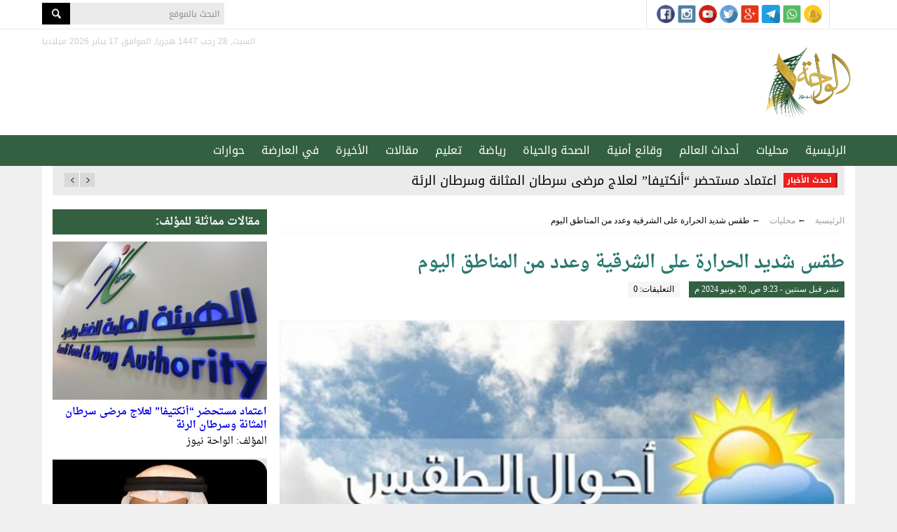

--- FILE ---
content_type: text/html; charset=UTF-8
request_url: https://wahhnews.com/?p=58401
body_size: 11064
content:
<!DOCTYPE html>
<!--[if IE 6]>
<html id="ie6" dir="ltr" lang="ar">
<![endif]-->
<!--[if IE 7]>
<html id="ie7" dir="ltr" lang="ar">
<![endif]-->
<!--[if IE 8]>
<html id="ie8" dir="ltr" lang="ar">
<![endif]-->
<!--[if !(IE 6) | !(IE 7) | !(IE 8)  ]><!-->
<html dir="ltr" lang="ar">
<!--<![endif]-->
<head>
  <meta charset="UTF-8" />
  <meta name="viewport" content="width=device-width, initial-scale=1.0">
  <meta name="google-site-verification" content="CaJFs10y5bLJwrBLDBnsJAVlZQ9Tp8L0X-FMu385Eto">
  <meta http-equiv="cache-control" content="max-age=0" />
  <meta http-equiv="cache-control" content="no-cache" />
  <meta http-equiv="cache-control" content="no-store" />
  <meta http-equiv="expires" content="0" />
  <link rel="shortcut icon" href="https://wahhnews.com/wp-content/themes/wahhnews/images/ico/favicon.ico">

  <title>طقس شديد الحرارة على الشرقية وعدد من المناطق اليوم |  الواحة نيوز صحيفة ترصد نبض الأحساء لحظة بلحظة</title>
  <link rel="profile" href="http://gmpg.org/xfn/11" />
  <link rel="pingback" href="https://wahhnews.com/xmlrpc.php" />
      <script type="text/javascript">
	    /* <![CDATA[ */
	    var ajax_url = "https://wahhnews.com/wp-admin/admin-ajax.php";
	    /* ]]> */
    </script>
    <meta name='robots' content='max-image-preview:large' />
<link rel='dns-prefetch' href='//fonts.googleapis.com' />
<link rel="alternate" type="application/rss+xml" title="الواحة نيوز صحيفة ترصد نبض الأحساء لحظة بلحظة &laquo; الخلاصة" href="https://wahhnews.com/?feed=rss2" />
<link rel="alternate" type="application/rss+xml" title="الواحة نيوز صحيفة ترصد نبض الأحساء لحظة بلحظة &laquo; خلاصة التعليقات" href="https://wahhnews.com/?feed=comments-rss2" />
<link rel="alternate" type="application/rss+xml" title="الواحة نيوز صحيفة ترصد نبض الأحساء لحظة بلحظة &laquo; طقس شديد الحرارة على الشرقية وعدد من المناطق اليوم خلاصة التعليقات" href="https://wahhnews.com/?feed=rss2&#038;p=58401" />
<script type="text/javascript">
window._wpemojiSettings = {"baseUrl":"https:\/\/s.w.org\/images\/core\/emoji\/14.0.0\/72x72\/","ext":".png","svgUrl":"https:\/\/s.w.org\/images\/core\/emoji\/14.0.0\/svg\/","svgExt":".svg","source":{"concatemoji":"https:\/\/wahhnews.com\/wp-includes\/js\/wp-emoji-release.min.js?ver=6.3.1"}};
/*! This file is auto-generated */
!function(i,n){var o,s,e;function c(e){try{var t={supportTests:e,timestamp:(new Date).valueOf()};sessionStorage.setItem(o,JSON.stringify(t))}catch(e){}}function p(e,t,n){e.clearRect(0,0,e.canvas.width,e.canvas.height),e.fillText(t,0,0);var t=new Uint32Array(e.getImageData(0,0,e.canvas.width,e.canvas.height).data),r=(e.clearRect(0,0,e.canvas.width,e.canvas.height),e.fillText(n,0,0),new Uint32Array(e.getImageData(0,0,e.canvas.width,e.canvas.height).data));return t.every(function(e,t){return e===r[t]})}function u(e,t,n){switch(t){case"flag":return n(e,"\ud83c\udff3\ufe0f\u200d\u26a7\ufe0f","\ud83c\udff3\ufe0f\u200b\u26a7\ufe0f")?!1:!n(e,"\ud83c\uddfa\ud83c\uddf3","\ud83c\uddfa\u200b\ud83c\uddf3")&&!n(e,"\ud83c\udff4\udb40\udc67\udb40\udc62\udb40\udc65\udb40\udc6e\udb40\udc67\udb40\udc7f","\ud83c\udff4\u200b\udb40\udc67\u200b\udb40\udc62\u200b\udb40\udc65\u200b\udb40\udc6e\u200b\udb40\udc67\u200b\udb40\udc7f");case"emoji":return!n(e,"\ud83e\udef1\ud83c\udffb\u200d\ud83e\udef2\ud83c\udfff","\ud83e\udef1\ud83c\udffb\u200b\ud83e\udef2\ud83c\udfff")}return!1}function f(e,t,n){var r="undefined"!=typeof WorkerGlobalScope&&self instanceof WorkerGlobalScope?new OffscreenCanvas(300,150):i.createElement("canvas"),a=r.getContext("2d",{willReadFrequently:!0}),o=(a.textBaseline="top",a.font="600 32px Arial",{});return e.forEach(function(e){o[e]=t(a,e,n)}),o}function t(e){var t=i.createElement("script");t.src=e,t.defer=!0,i.head.appendChild(t)}"undefined"!=typeof Promise&&(o="wpEmojiSettingsSupports",s=["flag","emoji"],n.supports={everything:!0,everythingExceptFlag:!0},e=new Promise(function(e){i.addEventListener("DOMContentLoaded",e,{once:!0})}),new Promise(function(t){var n=function(){try{var e=JSON.parse(sessionStorage.getItem(o));if("object"==typeof e&&"number"==typeof e.timestamp&&(new Date).valueOf()<e.timestamp+604800&&"object"==typeof e.supportTests)return e.supportTests}catch(e){}return null}();if(!n){if("undefined"!=typeof Worker&&"undefined"!=typeof OffscreenCanvas&&"undefined"!=typeof URL&&URL.createObjectURL&&"undefined"!=typeof Blob)try{var e="postMessage("+f.toString()+"("+[JSON.stringify(s),u.toString(),p.toString()].join(",")+"));",r=new Blob([e],{type:"text/javascript"}),a=new Worker(URL.createObjectURL(r),{name:"wpTestEmojiSupports"});return void(a.onmessage=function(e){c(n=e.data),a.terminate(),t(n)})}catch(e){}c(n=f(s,u,p))}t(n)}).then(function(e){for(var t in e)n.supports[t]=e[t],n.supports.everything=n.supports.everything&&n.supports[t],"flag"!==t&&(n.supports.everythingExceptFlag=n.supports.everythingExceptFlag&&n.supports[t]);n.supports.everythingExceptFlag=n.supports.everythingExceptFlag&&!n.supports.flag,n.DOMReady=!1,n.readyCallback=function(){n.DOMReady=!0}}).then(function(){return e}).then(function(){var e;n.supports.everything||(n.readyCallback(),(e=n.source||{}).concatemoji?t(e.concatemoji):e.wpemoji&&e.twemoji&&(t(e.twemoji),t(e.wpemoji)))}))}((window,document),window._wpemojiSettings);
</script>
<style type="text/css">
img.wp-smiley,
img.emoji {
	display: inline !important;
	border: none !important;
	box-shadow: none !important;
	height: 1em !important;
	width: 1em !important;
	margin: 0 0.07em !important;
	vertical-align: -0.1em !important;
	background: none !important;
	padding: 0 !important;
}
</style>
	<link rel='stylesheet' id='wp-block-library-rtl-css' href='https://wahhnews.com/wp-includes/css/dist/block-library/style-rtl.min.css?ver=6.3.1' type='text/css' media='all' />
<style id='classic-theme-styles-inline-css' type='text/css'>
/*! This file is auto-generated */
.wp-block-button__link{color:#fff;background-color:#32373c;border-radius:9999px;box-shadow:none;text-decoration:none;padding:calc(.667em + 2px) calc(1.333em + 2px);font-size:1.125em}.wp-block-file__button{background:#32373c;color:#fff;text-decoration:none}
</style>
<style id='global-styles-inline-css' type='text/css'>
body{--wp--preset--color--black: #000000;--wp--preset--color--cyan-bluish-gray: #abb8c3;--wp--preset--color--white: #ffffff;--wp--preset--color--pale-pink: #f78da7;--wp--preset--color--vivid-red: #cf2e2e;--wp--preset--color--luminous-vivid-orange: #ff6900;--wp--preset--color--luminous-vivid-amber: #fcb900;--wp--preset--color--light-green-cyan: #7bdcb5;--wp--preset--color--vivid-green-cyan: #00d084;--wp--preset--color--pale-cyan-blue: #8ed1fc;--wp--preset--color--vivid-cyan-blue: #0693e3;--wp--preset--color--vivid-purple: #9b51e0;--wp--preset--gradient--vivid-cyan-blue-to-vivid-purple: linear-gradient(135deg,rgba(6,147,227,1) 0%,rgb(155,81,224) 100%);--wp--preset--gradient--light-green-cyan-to-vivid-green-cyan: linear-gradient(135deg,rgb(122,220,180) 0%,rgb(0,208,130) 100%);--wp--preset--gradient--luminous-vivid-amber-to-luminous-vivid-orange: linear-gradient(135deg,rgba(252,185,0,1) 0%,rgba(255,105,0,1) 100%);--wp--preset--gradient--luminous-vivid-orange-to-vivid-red: linear-gradient(135deg,rgba(255,105,0,1) 0%,rgb(207,46,46) 100%);--wp--preset--gradient--very-light-gray-to-cyan-bluish-gray: linear-gradient(135deg,rgb(238,238,238) 0%,rgb(169,184,195) 100%);--wp--preset--gradient--cool-to-warm-spectrum: linear-gradient(135deg,rgb(74,234,220) 0%,rgb(151,120,209) 20%,rgb(207,42,186) 40%,rgb(238,44,130) 60%,rgb(251,105,98) 80%,rgb(254,248,76) 100%);--wp--preset--gradient--blush-light-purple: linear-gradient(135deg,rgb(255,206,236) 0%,rgb(152,150,240) 100%);--wp--preset--gradient--blush-bordeaux: linear-gradient(135deg,rgb(254,205,165) 0%,rgb(254,45,45) 50%,rgb(107,0,62) 100%);--wp--preset--gradient--luminous-dusk: linear-gradient(135deg,rgb(255,203,112) 0%,rgb(199,81,192) 50%,rgb(65,88,208) 100%);--wp--preset--gradient--pale-ocean: linear-gradient(135deg,rgb(255,245,203) 0%,rgb(182,227,212) 50%,rgb(51,167,181) 100%);--wp--preset--gradient--electric-grass: linear-gradient(135deg,rgb(202,248,128) 0%,rgb(113,206,126) 100%);--wp--preset--gradient--midnight: linear-gradient(135deg,rgb(2,3,129) 0%,rgb(40,116,252) 100%);--wp--preset--font-size--small: 13px;--wp--preset--font-size--medium: 20px;--wp--preset--font-size--large: 36px;--wp--preset--font-size--x-large: 42px;--wp--preset--spacing--20: 0.44rem;--wp--preset--spacing--30: 0.67rem;--wp--preset--spacing--40: 1rem;--wp--preset--spacing--50: 1.5rem;--wp--preset--spacing--60: 2.25rem;--wp--preset--spacing--70: 3.38rem;--wp--preset--spacing--80: 5.06rem;--wp--preset--shadow--natural: 6px 6px 9px rgba(0, 0, 0, 0.2);--wp--preset--shadow--deep: 12px 12px 50px rgba(0, 0, 0, 0.4);--wp--preset--shadow--sharp: 6px 6px 0px rgba(0, 0, 0, 0.2);--wp--preset--shadow--outlined: 6px 6px 0px -3px rgba(255, 255, 255, 1), 6px 6px rgba(0, 0, 0, 1);--wp--preset--shadow--crisp: 6px 6px 0px rgba(0, 0, 0, 1);}:where(.is-layout-flex){gap: 0.5em;}:where(.is-layout-grid){gap: 0.5em;}body .is-layout-flow > .alignleft{float: left;margin-inline-start: 0;margin-inline-end: 2em;}body .is-layout-flow > .alignright{float: right;margin-inline-start: 2em;margin-inline-end: 0;}body .is-layout-flow > .aligncenter{margin-left: auto !important;margin-right: auto !important;}body .is-layout-constrained > .alignleft{float: left;margin-inline-start: 0;margin-inline-end: 2em;}body .is-layout-constrained > .alignright{float: right;margin-inline-start: 2em;margin-inline-end: 0;}body .is-layout-constrained > .aligncenter{margin-left: auto !important;margin-right: auto !important;}body .is-layout-constrained > :where(:not(.alignleft):not(.alignright):not(.alignfull)){max-width: var(--wp--style--global--content-size);margin-left: auto !important;margin-right: auto !important;}body .is-layout-constrained > .alignwide{max-width: var(--wp--style--global--wide-size);}body .is-layout-flex{display: flex;}body .is-layout-flex{flex-wrap: wrap;align-items: center;}body .is-layout-flex > *{margin: 0;}body .is-layout-grid{display: grid;}body .is-layout-grid > *{margin: 0;}:where(.wp-block-columns.is-layout-flex){gap: 2em;}:where(.wp-block-columns.is-layout-grid){gap: 2em;}:where(.wp-block-post-template.is-layout-flex){gap: 1.25em;}:where(.wp-block-post-template.is-layout-grid){gap: 1.25em;}.has-black-color{color: var(--wp--preset--color--black) !important;}.has-cyan-bluish-gray-color{color: var(--wp--preset--color--cyan-bluish-gray) !important;}.has-white-color{color: var(--wp--preset--color--white) !important;}.has-pale-pink-color{color: var(--wp--preset--color--pale-pink) !important;}.has-vivid-red-color{color: var(--wp--preset--color--vivid-red) !important;}.has-luminous-vivid-orange-color{color: var(--wp--preset--color--luminous-vivid-orange) !important;}.has-luminous-vivid-amber-color{color: var(--wp--preset--color--luminous-vivid-amber) !important;}.has-light-green-cyan-color{color: var(--wp--preset--color--light-green-cyan) !important;}.has-vivid-green-cyan-color{color: var(--wp--preset--color--vivid-green-cyan) !important;}.has-pale-cyan-blue-color{color: var(--wp--preset--color--pale-cyan-blue) !important;}.has-vivid-cyan-blue-color{color: var(--wp--preset--color--vivid-cyan-blue) !important;}.has-vivid-purple-color{color: var(--wp--preset--color--vivid-purple) !important;}.has-black-background-color{background-color: var(--wp--preset--color--black) !important;}.has-cyan-bluish-gray-background-color{background-color: var(--wp--preset--color--cyan-bluish-gray) !important;}.has-white-background-color{background-color: var(--wp--preset--color--white) !important;}.has-pale-pink-background-color{background-color: var(--wp--preset--color--pale-pink) !important;}.has-vivid-red-background-color{background-color: var(--wp--preset--color--vivid-red) !important;}.has-luminous-vivid-orange-background-color{background-color: var(--wp--preset--color--luminous-vivid-orange) !important;}.has-luminous-vivid-amber-background-color{background-color: var(--wp--preset--color--luminous-vivid-amber) !important;}.has-light-green-cyan-background-color{background-color: var(--wp--preset--color--light-green-cyan) !important;}.has-vivid-green-cyan-background-color{background-color: var(--wp--preset--color--vivid-green-cyan) !important;}.has-pale-cyan-blue-background-color{background-color: var(--wp--preset--color--pale-cyan-blue) !important;}.has-vivid-cyan-blue-background-color{background-color: var(--wp--preset--color--vivid-cyan-blue) !important;}.has-vivid-purple-background-color{background-color: var(--wp--preset--color--vivid-purple) !important;}.has-black-border-color{border-color: var(--wp--preset--color--black) !important;}.has-cyan-bluish-gray-border-color{border-color: var(--wp--preset--color--cyan-bluish-gray) !important;}.has-white-border-color{border-color: var(--wp--preset--color--white) !important;}.has-pale-pink-border-color{border-color: var(--wp--preset--color--pale-pink) !important;}.has-vivid-red-border-color{border-color: var(--wp--preset--color--vivid-red) !important;}.has-luminous-vivid-orange-border-color{border-color: var(--wp--preset--color--luminous-vivid-orange) !important;}.has-luminous-vivid-amber-border-color{border-color: var(--wp--preset--color--luminous-vivid-amber) !important;}.has-light-green-cyan-border-color{border-color: var(--wp--preset--color--light-green-cyan) !important;}.has-vivid-green-cyan-border-color{border-color: var(--wp--preset--color--vivid-green-cyan) !important;}.has-pale-cyan-blue-border-color{border-color: var(--wp--preset--color--pale-cyan-blue) !important;}.has-vivid-cyan-blue-border-color{border-color: var(--wp--preset--color--vivid-cyan-blue) !important;}.has-vivid-purple-border-color{border-color: var(--wp--preset--color--vivid-purple) !important;}.has-vivid-cyan-blue-to-vivid-purple-gradient-background{background: var(--wp--preset--gradient--vivid-cyan-blue-to-vivid-purple) !important;}.has-light-green-cyan-to-vivid-green-cyan-gradient-background{background: var(--wp--preset--gradient--light-green-cyan-to-vivid-green-cyan) !important;}.has-luminous-vivid-amber-to-luminous-vivid-orange-gradient-background{background: var(--wp--preset--gradient--luminous-vivid-amber-to-luminous-vivid-orange) !important;}.has-luminous-vivid-orange-to-vivid-red-gradient-background{background: var(--wp--preset--gradient--luminous-vivid-orange-to-vivid-red) !important;}.has-very-light-gray-to-cyan-bluish-gray-gradient-background{background: var(--wp--preset--gradient--very-light-gray-to-cyan-bluish-gray) !important;}.has-cool-to-warm-spectrum-gradient-background{background: var(--wp--preset--gradient--cool-to-warm-spectrum) !important;}.has-blush-light-purple-gradient-background{background: var(--wp--preset--gradient--blush-light-purple) !important;}.has-blush-bordeaux-gradient-background{background: var(--wp--preset--gradient--blush-bordeaux) !important;}.has-luminous-dusk-gradient-background{background: var(--wp--preset--gradient--luminous-dusk) !important;}.has-pale-ocean-gradient-background{background: var(--wp--preset--gradient--pale-ocean) !important;}.has-electric-grass-gradient-background{background: var(--wp--preset--gradient--electric-grass) !important;}.has-midnight-gradient-background{background: var(--wp--preset--gradient--midnight) !important;}.has-small-font-size{font-size: var(--wp--preset--font-size--small) !important;}.has-medium-font-size{font-size: var(--wp--preset--font-size--medium) !important;}.has-large-font-size{font-size: var(--wp--preset--font-size--large) !important;}.has-x-large-font-size{font-size: var(--wp--preset--font-size--x-large) !important;}
.wp-block-navigation a:where(:not(.wp-element-button)){color: inherit;}
:where(.wp-block-post-template.is-layout-flex){gap: 1.25em;}:where(.wp-block-post-template.is-layout-grid){gap: 1.25em;}
:where(.wp-block-columns.is-layout-flex){gap: 2em;}:where(.wp-block-columns.is-layout-grid){gap: 2em;}
.wp-block-pullquote{font-size: 1.5em;line-height: 1.6;}
</style>
<link rel='stylesheet' id='contact-form-7-css' href='https://wahhnews.com/wp-content/plugins/contact-form-7/includes/css/styles.css?ver=5.8.1' type='text/css' media='all' />
<link rel='stylesheet' id='contact-form-7-rtl-css' href='https://wahhnews.com/wp-content/plugins/contact-form-7/includes/css/styles-rtl.css?ver=5.8.1' type='text/css' media='all' />
<link rel='stylesheet' id='main-stylesheet-css' href='https://wahhnews.com/wp-content/themes/wahhnews/style.css?ver=6.3.1' type='text/css' media='all' />
<link rel='stylesheet' id='droidarabic-naskh-css' href='https://fonts.googleapis.com/earlyaccess/droidarabicnaskh.css?ver=6.3.1' type='text/css' media='all' />
<link rel='stylesheet' id='droidarabic-kufi-css' href='https://fonts.googleapis.com/earlyaccess/droidarabickufi.css?ver=6.3.1' type='text/css' media='all' />
<link rel='stylesheet' id='swiper-slider-css' href='https://wahhnews.com/wp-content/themes/wahhnews/css/swiper.css?ver=6.3.1' type='text/css' media='all' />
<link rel='stylesheet' id='weather-font-css' href='https://wahhnews.com/wp-content/themes/wahhnews/css/weather-font/weather.css?ver=6.3.1' type='text/css' media='all' />
<script type='text/javascript' src='https://wahhnews.com/wp-includes/js/jquery/jquery.min.js?ver=3.7.0' id='jquery-core-js'></script>
<script type='text/javascript' src='https://wahhnews.com/wp-includes/js/jquery/jquery-migrate.min.js?ver=3.4.1' id='jquery-migrate-js'></script>
<script type='text/javascript' src='https://wahhnews.com/wp-content/themes/wahhnews/js/swiper.jquery.min.js' id='swiper.jquery-js'></script>
<script type='text/javascript' src='https://wahhnews.com/wp-content/themes/wahhnews/js/jquery.popupwindow.js' id='jquery.popup-js'></script>
<link rel="https://api.w.org/" href="https://wahhnews.com/index.php?rest_route=/" /><link rel="alternate" type="application/json" href="https://wahhnews.com/index.php?rest_route=/wp/v2/posts/58401" /><link rel="EditURI" type="application/rsd+xml" title="RSD" href="https://wahhnews.com/xmlrpc.php?rsd" />
<meta name="generator" content="WordPress 6.3.1" />
<link rel="canonical" href="https://wahhnews.com/?p=58401" />
<link rel='shortlink' href='https://wahhnews.com/?p=58401' />
<link rel="alternate" type="application/json+oembed" href="https://wahhnews.com/index.php?rest_route=%2Foembed%2F1.0%2Fembed&#038;url=https%3A%2F%2Fwahhnews.com%2F%3Fp%3D58401" />
<link rel="alternate" type="text/xml+oembed" href="https://wahhnews.com/index.php?rest_route=%2Foembed%2F1.0%2Fembed&#038;url=https%3A%2F%2Fwahhnews.com%2F%3Fp%3D58401&#038;format=xml" />
    <meta name="twitter:card" content="summary_large_image">
    <meta name="twitter:site" content="@khafagy">
    <meta name="twitter:creator" content="@khafagy">
    <meta name="twitter:title" content="طقس شديد الحرارة على الشرقية وعدد من المناطق اليوم">
    <meta name="twitter:description" content="توقع المركز الوطني للأرصاد في تقريره عن حالة الطقس لهذا اليوم - بمشيئة الله تعالى - أن يستمر الطقس حار إلى شديد الحرارة مع نشاط في الرياح السطحية المثيرة للأتربة والغبار تحد من مدى الرؤية الأفقية على المنطقة الشرقية يمتد تأثيرها لتشمل أجزاء من منطقتي الرياض والقصيم.

في حين لاتزال الفرصة ...">
    <meta name="twitter:image" content="https://wahhnews.com/wp-content/uploads/2022/11/tqa-6.jpg">
    <link rel="icon" href="https://wahhnews.com/wp-content/uploads/2021/10/cropped-favicon-32x32.png" sizes="32x32" />
<link rel="icon" href="https://wahhnews.com/wp-content/uploads/2021/10/cropped-favicon-192x192.png" sizes="192x192" />
<link rel="apple-touch-icon" href="https://wahhnews.com/wp-content/uploads/2021/10/cropped-favicon-180x180.png" />
<meta name="msapplication-TileImage" content="https://wahhnews.com/wp-content/uploads/2021/10/cropped-favicon-270x270.png" />
		<style type="text/css" id="wp-custom-css">
			.section-e .view{display:none;}		</style>
		  
  <!-- Global site tag (gtag.js) - Google Analytics -->
	<script async src="https://www.googletagmanager.com/gtag/js?id=G-XKKTQZF1C8"></script>
	<script>
	  window.dataLayer = window.dataLayer || [];
	  function gtag(){dataLayer.push(arguments);}
	  gtag('js', new Date());

	  gtag('config', 'G-XKKTQZF1C8');
	</script>

  <!-- Start Alexa Certify Javascript -->
  <script type="text/javascript">
  _atrk_opts = { atrk_acct:"ti+lp1IWh9107i", domain:"wahhnews.com",dynamic: true};
  (function() { var as = document.createElement('script'); as.type = 'text/javascript'; as.async = true; as.src = "https://d31qbv1cthcecs.cloudfront.net/atrk.js"; var s = document.getElementsByTagName('script')[0];s.parentNode.insertBefore(as, s); })();
  </script>
  <noscript><img src="https://d5nxst8fruw4z.cloudfront.net/atrk.gif?account=ti+lp1IWh9107i" style="display:none" height="1" width="1" alt="" /></noscript>
  <!-- End Alexa Certify Javascript -->
  <script type="text/javascript" data-cfasync="false">
          var _foxpush = _foxpush || [];
          _foxpush.push(['_setDomain', 'wahhnewscom']);

          (function(){
              var foxscript = document.createElement('script');
              foxscript.src = '//cdn.foxpush.net/sdk/foxpush_SDK_min.js';
              foxscript.type = 'text/javascript';
              foxscript.async = 'true';
              var fox_s = document.getElementsByTagName('script')[0];
              fox_s.parentNode.insertBefore(foxscript, fox_s);})();
      </script>

</head>

<body class="rtl post-template-default single single-post postid-58401 single-format-standard">

<div id="header">
    <div id="topbar">
      <div class="container">
                <div class="weather">
                  </div>

        <div class="follow-icons">
          <a class="snapchat" href="http://snapchat.com/"></a>
          <a class="whatsapp" href="http://whatsapp.com/"></a>
          <a class="telegram" href="http://telegram.com/"></a>
          <a class="google_plus" href="http://plus.google.com/"></a>
          <a class="twitter" href="https://twitter.com/"></a>
          <a class="youtube" href="http://www.youtube.com/"></a>
          <a class="instagram" href="http://instagram.com/"></a>
          <a class="facebook" href="http://www.facebook.com/"></a>
        </div>

        <div class="search-box">
         <form method="get" id="searchform" action="https://wahhnews.com/">
           <input type="text" class="field" name="s" id="s" title="البحث بالموقع" label="البحث بالموقع" />
           <input type="submit" class="submit" name="submit" id="searchsubmit" value="بحث" />
         </form>
       </div>


      </div>
    </div>

    <div class="inner-header">
      <div class="container">
        <div class="logo">
          <a href="https://wahhnews.com">الواحة نيوز صحيفة ترصد نبض الأحساء لحظة بلحظة</a>
        </div>

        <div class="date">
          السبت, 28 رجب 1447 هجريا, الموافق 17 يناير 2026 ميلاديا        </div>

        

        <!--

        -->
      </div>
    </div>

    <nav id="header-navigation" role="navigation" class="clearfix">
      <div class="container">
        <ul id="nav-menu" class="nav-menu"><li id="menu-item-48" class="menu-item menu-item-type-custom menu-item-object-custom menu-item-home menu-item-48"><a href="https://wahhnews.com/">الرئيسية</a></li>
<li id="menu-item-22" class="menu-item menu-item-type-taxonomy menu-item-object-category current-post-ancestor current-menu-parent current-post-parent menu-item-22"><a href="https://wahhnews.com/?cat=2">محليات</a></li>
<li id="menu-item-50" class="menu-item menu-item-type-taxonomy menu-item-object-category menu-item-50"><a href="https://wahhnews.com/?cat=9">أحداث العالم</a></li>
<li id="menu-item-51" class="menu-item menu-item-type-taxonomy menu-item-object-category menu-item-51"><a href="https://wahhnews.com/?cat=10">وقائع أمنية</a></li>
<li id="menu-item-20" class="menu-item menu-item-type-taxonomy menu-item-object-category menu-item-20"><a href="https://wahhnews.com/?cat=3">الصحة والحياة</a></li>
<li id="menu-item-52" class="menu-item menu-item-type-taxonomy menu-item-object-category menu-item-52"><a href="https://wahhnews.com/?cat=11">رياضة</a></li>
<li id="menu-item-21" class="menu-item menu-item-type-taxonomy menu-item-object-category menu-item-21"><a href="https://wahhnews.com/?cat=4">تعليم</a></li>
<li id="menu-item-53" class="menu-item menu-item-type-taxonomy menu-item-object-category menu-item-53"><a href="https://wahhnews.com/?cat=12">مقالات</a></li>
<li id="menu-item-54" class="menu-item menu-item-type-taxonomy menu-item-object-category menu-item-54"><a href="https://wahhnews.com/?cat=13">الأخيرة</a></li>
<li id="menu-item-55" class="menu-item menu-item-type-taxonomy menu-item-object-category menu-item-55"><a href="https://wahhnews.com/?cat=14">في العارضة</a></li>
<li id="menu-item-56" class="menu-item menu-item-type-taxonomy menu-item-object-category menu-item-56"><a href="https://wahhnews.com/?cat=15">حوارات</a></li>
</ul>      </div>
    </nav>

</div><!-- #header -->

<div class="container">



  <div id="page" class="hfeed">

    <!-- Strat world-now -->
    <div id="world-now">
 <div class="title"><h4>احدث الأخبار</h4></div>
 <div class="controls">
   <a href="#" class="right"></a>
   <a href="#" class="left"></a>
 </div>
 <div class="news">
           <a href="https://wahhnews.com/?p=94057" class="warning ">
           <b></b> اعتماد مستحضر “أنكتيفا” لعلاج مرضى سرطان المثانة وسرطان الرئة       </a>
           <a href="https://wahhnews.com/?p=94055" class="warning ">
           <b></b> الديوان الملكي: الملك سلمان غادر المستشفى بعد استكمال الفحوصات الطبية       </a>
           <a href="https://wahhnews.com/?p=94041" class="warning ">
           <b></b> دار نورة الموسى للثقافة والفنون تحتضن أمسية «فنّ المقال في الإعلام الجديد» بالأحساء       </a>
           <a href="https://wahhnews.com/?p=94039" class="warning ">
           <b></b> لا يشترط الخبرة.. وظائف إدارية شاغرة لدى وزارة الطاقة لحملة الثانوية العامة       </a>
           <a href="https://wahhnews.com/?p=94037" class="warning ">
           <b></b> الأسبوع المقبل.. انطلاق مناورات تمرين «رماح النصر 2026» بالقطاع الشرقي       </a>
           <a href="https://wahhnews.com/?p=94034" class="warning ">
           <b></b> في الشرقية.. 285 مراقبًا ومراقبة يفحصون 4 آلاف مسجد       </a>
           <a href="https://wahhnews.com/?p=94032" class="warning ">
           <b></b> د. فاطمة الملا تكتب: نحو نموذج عمل عالمي يرتكز على جودة الحياة ويقاس بالأثر       </a>
           <a href="https://wahhnews.com/?p=94029" class="warning ">
           <b></b> تكليف الدكتور الغنام متحدثًا رسميًا باسم جامعة الملك فيصل       </a>
           <a href="https://wahhnews.com/?p=94027" class="warning ">
           <b></b> حرس الحدود يحدد عقوبات صارمة للدخول غير النظامي عبر الحدود البرية       </a>
           <a href="https://wahhnews.com/?p=94025" class="warning ">
           <b></b> ضبط 1841 مركبة مخالفة متوقفة في أماكن ذوي الإعاقة       </a>
           <a href="https://wahhnews.com/?p=94021" class="warning ">
           <b></b> الفتح يختتم تدريباته استعدادًا للقاء النجمة اليوم بدوري روشن       </a>
           <a href="https://wahhnews.com/?p=94023" class="warning ">
           <b></b> الفتح يواجه النجمة.. مواعيد مباريات اليوم الجمعة 16-1-2026       </a>
     </div>
</div>
    <!-- End world-now -->

    <!-- <h2 class="the-title"> عاجل</h2> -->
    
    
    <div id="main" class="clearfix">

	<div id="single" class="content-area">


	  <div id="breadcrumbs">
	    <div id="crumbs">    <div itemscope itemtype="http://data-vocabulary.org/Breadcrumb">
      <a href="https://wahhnews.com" itemprop="url">
        <span itemprop="title">الرئيسية</span>
      </a>
    </div>
     &#8592;         <div itemscope itemtype="http://data-vocabulary.org/Breadcrumb">
          <a href="https://wahhnews.com/?cat=2" itemprop="url">
            <span itemprop="title">محليات</span>
          </a>
        </div>
       &#8592; <span class="current">طقس شديد الحرارة على الشرقية وعدد من المناطق اليوم</span></div>	  </div>

   	<div id="primary">
			<div id="post-content"  role="main">

        

        <article id="post-58401" class="single-post post-58401 post type-post status-publish format-standard has-post-thumbnail hentry category-2 tag-_">
          <header class="entry-header">

							<div class="title-block clearfix">
							 										<h2 class="small-title"></h2>
															    <h1 class="main-title">طقس شديد الحرارة على الشرقية وعدد من المناطق اليوم</h1>
															      <time class="entry-date updated" datetime="2024-06-20T09:23:30+03:00" pubdate>نشر قبل سنتين - 9:23 ص, 20 يونيو 2024 م</time>
							      <div class="views" style="display:none">الزيارات: 395</div>
							      <div class="comments">التعليقات: 0</div>
															</div>

                                                 <div class="post-image thumbnail clearfix">
                        <a href="https://wahhnews.com/?p=58401">
                          <img alt="طقس شديد الحرارة على الشرقية وعدد من المناطق اليوم" class="the-image" title="طقس شديد الحرارة على الشرقية وعدد من المناطق اليوم" src="https://wahhnews.com/wp-content/uploads/2022/11/tqa-6.jpg" />                        </a>
												<div class="image-title"></div>                    </div>
                
								<div class="tools-box">
							    <div class="font-control">
							     <a class="increase" title="تكبير الخط"></a>
							     <a class="reset" title="الحجم الاصلى"></a>
							     <a class="decrease" title="تصغير الخط"></a>
							    </div>
							    <a class="print" title="طباعة" href="javascript:window.print();"></a>
									<div id="post-shortlink" class="shortlink" onclick="selectText('post-shortlink')">
										https://wahhnews.com/?p=58401									</div>
							    <div class="share-icons jquery-share" date-url="https://wahhnews.com/?p=58401" date-title="طقس شديد الحرارة على الشرقية وعدد من المناطق اليوم">
							      <div href="#" class="facebook"></div>
							      <div href="#" class="twitter"></div>
							      <div href="#" class="gplus"></div>
							    </div>
							  </div>

                    	</header><!-- .entry-header -->

        	<div class="entry-content clearfix">
            								<div class="author clearfix">
                  <div class="authorimgkwp">
                    <img alt="طقس شديد الحرارة على الشرقية وعدد من المناطق اليوم" class="the-image" title="طقس شديد الحرارة على الشرقية وعدد من المناطق اليوم" src="https://wahhnews.com/wp-content/themes/wahhnews/timthumb/?src=https://wahhnews.com/wp-content/uploads/2023/10/%D8%A7%D9%84%D9%88%D8%A7%D8%AD%D8%A9-%D9%86%D9%8A%D9%88%D8%B2_avatar-96x96.jpg&w=50&h=50" />                  </div>
                  <div class="author-name theauthorkwp">الواحة نيوز</div>
                </div>
								            <p>توقع المركز الوطني للأرصاد في تقريره عن حالة الطقس لهذا اليوم &#8211; بمشيئة الله تعالى &#8211; أن يستمر الطقس حار إلى شديد الحرارة مع نشاط في الرياح السطحية المثيرة للأتربة والغبار تحد من مدى الرؤية الأفقية على المنطقة الشرقية يمتد تأثيرها لتشمل أجزاء من منطقتي الرياض والقصيم.</p>
<p>في حين لاتزال الفرصة مهيأة لتكوّن السحب الرعدية الممطرة المصحوبة برياح نشطة على أجزاء من مناطق جازان، عسير، الباحة، مكة المكرمة، المدينة المنورة.</p>
<p>وأشار التقرير إلى أن حركة الرياح السطحية على البحر الأحمر شمالية غربية إلى غربية بسرعة 20-40 كم/ساعة على الجزء الشمالي والأوسط وشمالية غربية إلى جنوبية غربية بسرعة 10 -30 كم/ساعة تصل إلى 50 كم/ساعة مع تكون السحب الرعدية الممطرة على الجزء الجنوبي، وارتفاع الموج من نصف المتر إلى متر ونصف على الجزء الشمالي والأوسط ومن نصف المتر إلى متر يصل إلى اعلى من مترين مع تكون السحب الرعدية الممطرة على الجزء الجنوبي، وحالة البحر خفيف إلى متوسط الموج على الجزء الشمالي والأوسط وخفيف الموج يصل إلى مائج مع تكون السحب الرعدية الممطرة على الجزء الجنوبي، فيما تكون حركة الرياح السطحية على الخليج العربي شمالية غربية إلى غربية بسرعة 10-35 كم/ساعة تتحول ليلاً شمالية شرقية إلى جنوبية شرقية بسرعة 10-20 كم/ساعة, وارتفاع الموج من نصف المتر إلى متر يصل إلى متر ونصف على الجزء الشمالي، وحالة البحر خفيف إلى متوسط الموج.</p>
<div id="gtx-trans" style="position: absolute; left: 866px; top: 96.7812px;">
<div class="gtx-trans-icon"></div>
</div>
        		                      </div><!-- .entry-content -->

					        	<footer class="entry-meta">
																								<div class="tags clearfix">
									<div class="title">الكلمات الدليلية</div>
									<div class="tags-list"><a href="https://wahhnews.com/?tag=%d8%ad%d8%a7%d9%84%d8%a9_%d8%a7%d9%84%d8%b7%d9%82%d8%b3" rel="tag">#حالة_الطقس</a><a href="https://wahhnews.com/?tag=%d8%b7%d9%82%d8%b3_%d8%a7%d9%84%d8%b4%d8%b1%d9%82%d9%8a%d8%a9" rel="tag">#طقس_الشرقية</a></div>
								</div>
								                <input type="hidden" class="the_counter_info" data-post-id="58401" data-url="https://wahhnews.com/" />
        	</footer><!-- .entry-meta -->
					
        </article><!-- #post-58401 -->

				

				
					  <div class="comments">
	         	<div id="comments" class="clearfix">
			
  <h3 class="main-title">
   التعليقات (٠)
   <a href="#" class="add-a-comment scroll-to" data-target="respond">اضف تعليق</a>
  </h3>
  
  
	  
   
    	<div id="respond" class="comment-respond">
		<h3 id="reply-title" class="comment-reply-title">اضف تعليق <small><a rel="nofollow" id="cancel-comment-reply-link" href="/?p=58401#respond" style="display:none;">الغاء الرد</a></small></h3><form action="https://wahhnews.com/wp-comments-post.php" method="post" id="commentform" class="comment-form"><p class="comment-notes">بريدك الالكترونى لن نقوم بأستخدامه.</p><p class="comment-form-comment"><label for="comment">التعليق</label><textarea class="required defaultInvalid" id="comment" name="comment" cols="45" rows="8" title="التعليق" tabindex="4" aria-required="true"></textarea></p><!-- #form-section-comment .form-section --><dl class="form-allowed-tags"><dt>You may use these <abbr title="HyperText Markup Language">HTML</abbr> tags and attributes:</dt> <dd><code>&lt;a href=&quot;&quot; title=&quot;&quot;&gt; &lt;abbr title=&quot;&quot;&gt; &lt;acronym title=&quot;&quot;&gt; &lt;b&gt; &lt;blockquote cite=&quot;&quot;&gt; &lt;cite&gt; &lt;code&gt; &lt;del datetime=&quot;&quot;&gt; &lt;em&gt; &lt;i&gt; &lt;q cite=&quot;&quot;&gt; &lt;s&gt; &lt;strike&gt; &lt;strong&gt; </code></dd></dl><p class="comment-form-author"><label for="author">الاسم</label> <input id="author" name="author" type="text" value="زائر" size="30" title="الاسم (اختيارى)" tabindex="1" /></p><!-- #form-section-author .form-section -->


<p class="form-submit"><input name="submit" type="submit" id="submit" class="submit" value="اضافة تعليق" /> <input type='hidden' name='comment_post_ID' value='58401' id='comment_post_ID' />
<input type='hidden' name='comment_parent' id='comment_parent' value='0' />
</p></form>	</div><!-- #respond -->
	   

</div><!-- #comments -->
	        </div>

				
			</div>
	        <div class="bordered-block related-posts clearfix">
						<div class="block-title">
							<h3>روابط ذات صلة</h3>
						</div>
						<div class="inner section-a section">
							<div class="clearfix">
								<div class="fourth"><a href="https://wahhnews.com/?p=93924" class="single-post">
  <div class="thumbnail">
   <img alt="حتى السابعة مساءً.. ضباب وأمطار خفيفة على الأحساء والشرقية اليوم" title="حتى السابعة مساءً.. ضباب وأمطار خفيفة على الأحساء والشرقية اليوم" src="https://wahhnews.com/wp-content/themes/wahhnews/timthumb/?src=https://wahhnews.com/wp-content/uploads/2025/01/ضباب.jpg&w=257&h=147" />  </div>
  <div class="text">
    <h2 class="the-title">حتى السابعة مساءً.. ضباب وأمطار خفيفة على الأحساء والشرقية اليوم</h2>
    <div class="details">
      <div class="views">
       الزيارات : 100      </div>
    </div>
  </div>
</a>
</div><div class="fourth"><a href="https://wahhnews.com/?p=93872" class="single-post">
  <div class="thumbnail">
   <img alt="حتى 5 مساءً.. رياح وضباب كثيف على المنطقة الشرقية" title="حتى 5 مساءً.. رياح وضباب كثيف على المنطقة الشرقية" src="https://wahhnews.com/wp-content/themes/wahhnews/timthumb/?src=https://wahhnews.com/wp-content/uploads/2025/10/القيادة-في-الضباب.jpg&w=257&h=147" />  </div>
  <div class="text">
    <h2 class="the-title">حتى 5 مساءً.. رياح وضباب كثيف على المنطقة الشرقية</h2>
    <div class="details">
      <div class="views">
       الزيارات : 81      </div>
    </div>
  </div>
</a>
</div><div class="fourth"><a href="https://wahhnews.com/?p=93753" class="single-post">
  <div class="thumbnail">
   <img alt="أمطار ورياح مثيرة للأتربة على الشرقية وعدة مناطق بالمملكة اليوم" title="أمطار ورياح مثيرة للأتربة على الشرقية وعدة مناطق بالمملكة اليوم" src="https://wahhnews.com/wp-content/themes/wahhnews/timthumb/?src=https://wahhnews.com/wp-content/uploads/2025/03/أمطار-1024x682.jpg&w=257&h=147" />  </div>
  <div class="text">
    <h2 class="the-title">أمطار ورياح مثيرة للأتربة على الشرقية وعدة مناطق بالمملكة اليوم</h2>
    <div class="details">
      <div class="views">
       الزيارات : 102      </div>
    </div>
  </div>
</a>
</div><div class="fourth"><a href="https://wahhnews.com/?p=93706" class="single-post">
  <div class="thumbnail">
   <img alt="منها الشرقية.. الأرصاد: أمطار ورياح على أجزاء من 6 مناطق بالمملكة" title="منها الشرقية.. الأرصاد: أمطار ورياح على أجزاء من 6 مناطق بالمملكة" src="https://wahhnews.com/wp-content/themes/wahhnews/timthumb/?src=https://wahhnews.com/wp-content/uploads/2024/09/أمطار.jpeg&w=257&h=147" />  </div>
  <div class="text">
    <h2 class="the-title">منها الشرقية.. الأرصاد: أمطار ورياح على أجزاء من 6 مناطق بالمملكة</h2>
    <div class="details">
      <div class="views">
       الزيارات : 124      </div>
    </div>
  </div>
</a>
</div></div><div class="clearfix">							</div>
						</div>
	        </div>
					
          <div class="related-posts clearfix">
            <h3 class="block-title green-title">بورصة الواحة نيوز</h3>

            <div class="clearfix" id="live-posts">
              <a class="single-post" href="https://wahhnews.com/?p=94039" title="لا يشترط الخبرة.. وظائف إدارية شاغرة لدى وزارة الطاقة لحملة الثانوية العامة">
  <div class="title">
    <span>99</span>
    <h2 class="the-title">لا يشترط الخبرة.. وظائف إدارية شاغرة لدى وزارة الطاقة لحملة الثانوية العامة</h2>
  </div>
</a>
<a class="single-post" href="https://wahhnews.com/?p=94029" title="تكليف الدكتور الغنام متحدثًا رسميًا باسم جامعة الملك فيصل">
  <div class="title">
    <span>99</span>
    <h2 class="the-title">تكليف الدكتور الغنام متحدثًا رسميًا باسم جامعة الملك فيصل</h2>
  </div>
</a>
<a class="single-post" href="https://wahhnews.com/?p=94041" title="دار نورة الموسى للثقافة والفنون تحتضن أمسية «فنّ المقال في الإعلام الجديد» بالأحساء">
  <div class="title">
    <span>99</span>
    <h2 class="the-title">دار نورة الموسى للثقافة والفنون تحتضن أمسية «فنّ المقال في الإعلام الجديد» بالأحساء</h2>
  </div>
</a>
<a class="single-post" href="https://wahhnews.com/?p=94023" title="الفتح يواجه النجمة.. مواعيد مباريات اليوم الجمعة 16-1-2026">
  <div class="title">
    <span>99</span>
    <h2 class="the-title">الفتح يواجه النجمة.. مواعيد مباريات اليوم الجمعة 16-1-2026</h2>
  </div>
</a>
<a class="single-post" href="https://wahhnews.com/?p=94032" title="د. فاطمة الملا تكتب: نحو نموذج عمل عالمي يرتكز على جودة الحياة ويقاس بالأثر">
  <div class="title">
    <span>99</span>
    <h2 class="the-title">د. فاطمة الملا تكتب: نحو نموذج عمل عالمي يرتكز على جودة الحياة ويقاس بالأثر</h2>
  </div>
</a>
<a class="single-post" href="https://wahhnews.com/?p=94017" title="طقس الجمعة.. أتربة ورياح نشطة على الأحساء وأجزاء من المنطقة الشرقية">
  <div class="title">
    <span>99</span>
    <h2 class="the-title">طقس الجمعة.. أتربة ورياح نشطة على الأحساء وأجزاء من المنطقة الشرقية</h2>
  </div>
</a>
<a class="single-post" href="https://wahhnews.com/?p=94037" title="الأسبوع المقبل.. انطلاق مناورات تمرين «رماح النصر 2026» بالقطاع الشرقي">
  <div class="title">
    <span>99</span>
    <h2 class="the-title">الأسبوع المقبل.. انطلاق مناورات تمرين «رماح النصر 2026» بالقطاع الشرقي</h2>
  </div>
</a>
<a class="single-post" href="https://wahhnews.com/?p=94027" title="حرس الحدود يحدد عقوبات صارمة للدخول غير النظامي عبر الحدود البرية">
  <div class="title">
    <span>99</span>
    <h2 class="the-title">حرس الحدود يحدد عقوبات صارمة للدخول غير النظامي عبر الحدود البرية</h2>
  </div>
</a>
<a class="single-post" href="https://wahhnews.com/?p=94021" title="الفتح يختتم تدريباته استعدادًا للقاء النجمة اليوم بدوري روشن">
  <div class="title">
    <span>99</span>
    <h2 class="the-title">الفتح يختتم تدريباته استعدادًا للقاء النجمة اليوم بدوري روشن</h2>
  </div>
</a>
<a class="single-post" href="https://wahhnews.com/?p=94025" title="ضبط 1841 مركبة مخالفة متوقفة في أماكن ذوي الإعاقة">
  <div class="title">
    <span>99</span>
    <h2 class="the-title">ضبط 1841 مركبة مخالفة متوقفة في أماكن ذوي الإعاقة</h2>
  </div>
</a>
            </div>
          </div>
          
	      <!-- #content -->
		</div><!-- #primary -->
  </div>



<div class="the-sidebar big">
    <!-- Upper sidebars -->

     <aside id="block-4" class="widget widget_block"><p><h3 class="block-title green-title" >مقالات مماثلة للمؤلف:</h3><div class="related-author-posts  section clearfix"><div class="related-author-post section-a single-post clearfix"><div class="related-author-thumbnail " style="  margin-bottom: 8px;"><a href="https://wahhnews.com/?p=94057"><img width="700" height="517" src="https://wahhnews.com/wp-content/uploads/2023/11/الغذاء-والدواء-1.jpg" class="attachment-none size-none wp-post-image" alt="" decoding="async" loading="lazy" /></a></div><div class="related-author-title" style="font-size: 14px;
    line-height: 1.4;
    margin-bottom: 5px;    color: #27776f;
    font-weight: bold;
    overflow: hidden;"><a href="https://wahhnews.com/?p=94057">اعتماد مستحضر “أنكتيفا” لعلاج مرضى سرطان المثانة وسرطان الرئة</a></div><div class="related-author-name" style="  margin-bottom: 15px;">المؤلف: الواحة نيوز</div></div><div class="related-author-post section-a single-post clearfix"><div class="related-author-thumbnail " style="  margin-bottom: 8px;"><a href="https://wahhnews.com/?p=94055"><img width="599" height="591" src="https://wahhnews.com/wp-content/uploads/2023/11/الملك-سلمان-خادم-الحرمين-الشريفين.jpg" class="attachment-none size-none wp-post-image" alt="" decoding="async" loading="lazy" /></a></div><div class="related-author-title" style="font-size: 14px;
    line-height: 1.4;
    margin-bottom: 5px;    color: #27776f;
    font-weight: bold;
    overflow: hidden;"><a href="https://wahhnews.com/?p=94055">الديوان الملكي: الملك سلمان غادر المستشفى بعد استكمال الفحوصات الطبية</a></div><div class="related-author-name" style="  margin-bottom: 15px;">المؤلف: الواحة نيوز</div></div><div class="related-author-post section-a single-post clearfix"><div class="related-author-thumbnail " style="  margin-bottom: 8px;"><a href="https://wahhnews.com/?p=94041"><img width="1280" height="720" src="https://wahhnews.com/wp-content/uploads/2026/01/7a0c88b2-219c-42f6-8708-563b053a9837.jpg" class="attachment-none size-none wp-post-image" alt="" decoding="async" loading="lazy" /></a></div><div class="related-author-title" style="font-size: 14px;
    line-height: 1.4;
    margin-bottom: 5px;    color: #27776f;
    font-weight: bold;
    overflow: hidden;"><a href="https://wahhnews.com/?p=94041">دار نورة الموسى للثقافة والفنون تحتضن أمسية «فنّ المقال في الإعلام الجديد» بالأحساء</a></div><div class="related-author-name" style="  margin-bottom: 15px;">المؤلف: الواحة نيوز</div></div><div class="related-author-post section-a single-post clearfix"><div class="related-author-thumbnail " style="  margin-bottom: 8px;"><a href="https://wahhnews.com/?p=94039"><img width="700" height="400" src="https://wahhnews.com/wp-content/uploads/2022/11/13-2.jpg" class="attachment-none size-none wp-post-image" alt="" decoding="async" loading="lazy" /></a></div><div class="related-author-title" style="font-size: 14px;
    line-height: 1.4;
    margin-bottom: 5px;    color: #27776f;
    font-weight: bold;
    overflow: hidden;"><a href="https://wahhnews.com/?p=94039">لا يشترط الخبرة.. وظائف إدارية شاغرة لدى وزارة الطاقة لحملة الثانوية العامة</a></div><div class="related-author-name" style="  margin-bottom: 15px;">المؤلف: الواحة نيوز</div></div><div class="related-author-post section-a single-post clearfix"><div class="related-author-thumbnail " style="  margin-bottom: 8px;"><a href="https://wahhnews.com/?p=94037"><img width="400" height="400" src="https://wahhnews.com/wp-content/uploads/2023/08/وزارة-الداخلية-8.jpg" class="attachment-none size-none wp-post-image" alt="" decoding="async" loading="lazy" /></a></div><div class="related-author-title" style="font-size: 14px;
    line-height: 1.4;
    margin-bottom: 5px;    color: #27776f;
    font-weight: bold;
    overflow: hidden;"><a href="https://wahhnews.com/?p=94037">الأسبوع المقبل.. انطلاق مناورات تمرين «رماح النصر 2026» بالقطاع الشرقي</a></div><div class="related-author-name" style="  margin-bottom: 15px;">المؤلف: الواحة نيوز</div></div></div></p>
</aside>
</div>


  	</div><!-- #main -->
  </div><!-- page -->

      <div class="fly-banner-right fly-banner">
          </div>
  
      <div class="fly-banner-left fly-banner">
          </div>
  
</div><!-- #container -->

<div class="container">
  <footer id="footer" role="contentinfo">
      <div class="upper-footer clearfix">
        <div class="top-footer">
          <div class="follow-icons">
            <a class="snapchat" href="http://snapchat.com/"></a>
            <a class="whatsapp" href="http://whatsapp.com/"></a>
            <a class="telegram" href="http://telegram.com/"></a>
            <a class="google_plus" href="http://plus.google.com/"></a>
            <a class="twitter" href="https://twitter.com/"></a>
            <a class="youtube" href="http://www.youtube.com/"></a>
            <a class="instagram" href="http://instagram.com/"></a>
            <a class="facebook" href="http://www.facebook.com/"></a>
          </div>
          <div class="search-box">
           <form method="get" id="searchform" action="https://wahhnews.com/">
             <input type="text" class="field" name="s" id="s" title="البحث بالموقع" label="البحث بالموقع" />
             <input type="submit" class="submit" name="submit" id="searchsubmit" value="بحث" />
           </form>
         </div>
         <div class="weather">
                    </div>
        </div>
        <div class="half">
          <ul id="nav-menu" class="nav-menu"><li class="menu-item menu-item-type-custom menu-item-object-custom menu-item-home menu-item-48"><a href="https://wahhnews.com/">الرئيسية</a></li>
<li class="menu-item menu-item-type-taxonomy menu-item-object-category current-post-ancestor current-menu-parent current-post-parent menu-item-22"><a href="https://wahhnews.com/?cat=2">محليات</a></li>
<li class="menu-item menu-item-type-taxonomy menu-item-object-category menu-item-50"><a href="https://wahhnews.com/?cat=9">أحداث العالم</a></li>
<li class="menu-item menu-item-type-taxonomy menu-item-object-category menu-item-51"><a href="https://wahhnews.com/?cat=10">وقائع أمنية</a></li>
<li class="menu-item menu-item-type-taxonomy menu-item-object-category menu-item-20"><a href="https://wahhnews.com/?cat=3">الصحة والحياة</a></li>
<li class="menu-item menu-item-type-taxonomy menu-item-object-category menu-item-52"><a href="https://wahhnews.com/?cat=11">رياضة</a></li>
<li class="menu-item menu-item-type-taxonomy menu-item-object-category menu-item-21"><a href="https://wahhnews.com/?cat=4">تعليم</a></li>
<li class="menu-item menu-item-type-taxonomy menu-item-object-category menu-item-53"><a href="https://wahhnews.com/?cat=12">مقالات</a></li>
<li class="menu-item menu-item-type-taxonomy menu-item-object-category menu-item-54"><a href="https://wahhnews.com/?cat=13">الأخيرة</a></li>
<li class="menu-item menu-item-type-taxonomy menu-item-object-category menu-item-55"><a href="https://wahhnews.com/?cat=14">في العارضة</a></li>
<li class="menu-item menu-item-type-taxonomy menu-item-object-category menu-item-56"><a href="https://wahhnews.com/?cat=15">حوارات</a></li>
</ul>        </div>
        <div class="half last">

          <div class="description">المشاركات والتعليقات المنشورة بأسماء أصحابها أو بأسماء مستعارة لا تمثل الرأي الرسمي لصحيفة "الواحة نيوز" الإلكترونية بل تمثل وجهة نظر كاتبها </div>
          <div class="copyright">www.wahhnews.com All Rights © 2016 Reserved Copyright</div>
        </div>
      </div>

      <div class="sub-footer clearfix">
          <div class="copyrights">
            2026 جميع الحقوق محفوظة, الواحة نيوز صحيفة ترصد نبض الأحساء لحظة بلحظة<br>
          </div>
          <div class="logo-container clearfix">
            <div class="name">تصميم <a href="https://www.khafagy.com" target="_blank" title="خفاجى | لتقنية المعلومات , تطوير مواقع, تطوير تطبيقات">خفاجى</a></div>
            <div class="name">إدارة التطوير<a href="https://www.linkedin.com/in/moustafa-nasr-3382513b/" target="_blank" > مصطفى نصر </a></div>
         </div>
    </div>
  </footer><!-- #colophon -->
</div>
<script type='text/javascript' id='like_post-js-extra'>
/* <![CDATA[ */
var ajax_var = {"url":"https:\/\/wahhnews.com\/wp-admin\/admin-ajax.php","nonce":"b0421f6d77"};
/* ]]> */
</script>
<script type='text/javascript' src='https://wahhnews.com/wp-content/themes/wahhnews/js/post-like.js?ver=1.0' id='like_post-js'></script>
<script type='text/javascript' src='https://wahhnews.com/wp-content/plugins/contact-form-7/includes/swv/js/index.js?ver=5.8.1' id='swv-js'></script>
<script type='text/javascript' id='contact-form-7-js-extra'>
/* <![CDATA[ */
var wpcf7 = {"api":{"root":"https:\/\/wahhnews.com\/index.php?rest_route=\/","namespace":"contact-form-7\/v1"}};
/* ]]> */
</script>
<script type='text/javascript' src='https://wahhnews.com/wp-content/plugins/contact-form-7/includes/js/index.js?ver=5.8.1' id='contact-form-7-js'></script>
<script type='text/javascript' src='https://wahhnews.com/wp-content/themes/wahhnews/js/jquery.validate.1.15.0.min.js' id='jquery.validate-js'></script>
<!--[if (gte IE 6)&(lte IE 8)]>
<script type='text/javascript' src='https://wahhnews.com/wp-content/themes/wahhnews/js/html5.js' id='html5-js'></script>
<![endif]-->
<!--[if (gte IE 6)&(lte IE 8)]>
<script type='text/javascript' src='https://wahhnews.com/wp-content/themes/wahhnews/js/selectivizr-min.js' id='selectivizr-js'></script>
<![endif]-->
<script type='text/javascript' src='https://wahhnews.com/wp-includes/js/comment-reply.min.js?ver=6.3.1' id='comment-reply-js'></script>
<script type='text/javascript' src='https://wahhnews.com/wp-content/themes/wahhnews/js/custom.js' id='custom-js'></script>


<!--
  queries in  seconds.
-->

</body>
</html>


--- FILE ---
content_type: text/javascript
request_url: https://wahhnews.com/wp-content/themes/wahhnews/js/custom.js
body_size: 2902
content:
jQuery(document).ready(function($){

      $(document).scroll(function () {
          var y = $(document).scrollTop(),
              header = $("#header-navigation");

          if (y >= 200) {
              $('.fly-banner').addClass('top');
          } else {
              $('.fly-banner').removeClass('top');
          }
      });

      $('.jquery-share > div').on('click', function(event) {
        var postLink = encodeURI($(this).parents('.jquery-share').attr('date-url'));
        var postTitle = encodeURI($(this).parents('.jquery-share').attr('date-title'));
        if ( $(this).hasClass('facebook') ) {
          $.popupWindow('https://www.facebook.com/sharer.php?u=' + postLink, { height: 300, width: 700 });
        } else if ( $(this).hasClass('gplus') ) {
          $.popupWindow('https://plus.google.com/share?url=' + postLink, { height: 300, width: 700 });
        } else if ( $(this).hasClass('twitter') ) {
          $.popupWindow('https://twitter.com/share?url=' + postLink + '&text=' + postTitle, { height: 300, width: 700 });
        } else if ( $(this).hasClass('whatsapp') ) {
          $.popupWindow('whatsapp://send?text=' +  postTitle + ' ' + postLink , { height: 300, width: 700 });
        } else if ( $(this).hasClass('telegram') ) {
          $.popupWindow('tg://msg?text=' +  postTitle + ' ' + postLink, { height: 300, width: 700 });
        }
        event.preventDefault();

      });

      // Reset Font Size
     var originalFontSize = $('.entry-content').css('font-size');
     $(".font-control .reset").click(function(){
       $('.entry-content').css('font-size', originalFontSize);
     });
     // Increase Font Size
     $(".font-control .increase").click(function(){
       var currentFontSize = $('.entry-content').css('font-size');
       var currentFontSizeNum = parseFloat(currentFontSize, 10);
       var newFontSize = currentFontSizeNum*1.2;
       $('.entry-content').css('font-size', newFontSize);
       return false;
     });
     // Decrease Font Size
     $(".font-control .decrease").click(function(){
       var currentFontSize = $('.entry-content').css('font-size');
       var currentFontSizeNum = parseFloat(currentFontSize, 10);
       var newFontSize = currentFontSizeNum*0.8;
       $('.entry-content').css('font-size', newFontSize);
       return false;
     });

      $("#header-navigation .nav-menu li").hover(function(){
        $(this).addClass('hover').children('ul').stop(true, true).animate({'height':'show'},400);
      },function(){
        $(this).removeClass('hover').children('ul').stop(true, true).animate({'height':'hide'},200);
      });

			$("#header-navigation .nav-menu li").css({'zIndex':'10000'});

      $('.scroll-to').click(function(){
        var divID = $(this).attr('data-target');
        $("html, body").animate({ scrollTop:$('#' + divID ).position().top }, "slow");
        return false;
      });


      $('.swiper-holder .single-post').click(function(){
        var link = $(this).attr('href');;
        if (link) window.location.href = link;
      });
      $(document).find('.swiper-holder').each(function(){
        var Autoplay = 5000;
        if ( $(this).data('autoplay') == false ) {
          Autoplay = 0;
        }
        var swiper = new Swiper( $(this).find('.swiper-container') , {
            autoplayDisableOnInteraction: false,
            autoplay: Autoplay,
            nextButton: '.swiper-button-next',
            prevButton: '.swiper-button-prev',
            loop: true
        });
        var thumbnails = $(this).find('.pagination > *');
        thumbnails.eq(0).addClass('active');
        thumbnails.hover(function(){
            swiper.slideTo( ( $(this).index() + 1 ), 500);
        });
        swiper.on('onTransitionStart', function(swiper){
          var currentSlide = ( swiper.activeIndex - 1 ) % ( swiper.slides.length - 2 );
          thumbnails.eq( currentSlide ).addClass('active').siblings().removeClass('active');
        });
      });



     // show the text area and inputs title
     $('input[title],textarea').each(function() {
          if($(this).val() === '') {
            $(this).val($(this).attr('title'));
          }
          $(this).focus(function() {
             if($(this).val() === $(this).attr('title')) {
                $(this).val('').addClass('focused');
                $(this).parent().addClass('focused');
             }
          });
          $(this).blur(function() {
             if($(this).val() === '') {
                $(this).val($(this).attr('title')).removeClass('focused');
                $(this).parent().removeClass('focused');
             }
          });
     });



      /*
       * add default invalid method to validate plugin ,
       * this will help if user submit a form without
       * changing default value on input
       */
      $.validator.addMethod("defaultInvalid", function(value, element){
          if (element.value == element.title) {
              return false;
          }
          return true;
      });


      $('#world-now .left').click(function(){
         tickprev();
         clearInterval(interval1);
         interval1  = setInterval(function(){ ticknext () }, 5000);
         return false;
      });

      $('#world-now .right').click(function(){
         ticknext();
         clearInterval(interval1);
         interval1  = setInterval(function(){ ticknext () }, 5000);
         return false;
      });

      function tickprev(){
        $('#world-now .news a:last').hide().prependTo($('#world-now .news')).slideDown();
      }
      function ticknext(){
        $('#world-now .news a:first').slideUp( function () { $(this).appendTo($('#world-now .news')).show(); });
      }
      interval1  = setInterval(function(){ ticknext () }, 5000);


      // image gallery
      $('.images-gallery .thumbnail-image').click(function(){
          CurrentImage = $(this);
          mainImageContainer = $('.images-gallery .main-image');
          mainImageContainer.find('.loading').show();

          var imageSrc =  CurrentImage.find('img').attr('data-large');

          $('<img src="'+ imageSrc + '">').load(function(){
            mainImageContainer.find('.loading').hide();
        		var image = mainImageContainer.find('img');
            image.fadeOut('fast', function () {
                image.attr('src', imageSrc);
                image.fadeIn();
            });
        	});

      });


      $('.polls-widget .answer').click(function(){
         $(this).siblings('.answer').removeClass('active');
         $(this).addClass('active');
         return false;
      });

      $(".polls-widget .submit-button").click(function(){


        if( $('.polls-widget .answer.active').length == 0 ) {
          alert('عفوا, يجب ان تختار احدى الاجابات السابقة');
          return false;
        }

        button = $(this);
        postUrl = button.attr('data-url');
        postID = button.attr('data-post-ID');
        answerID = $('.polls-widget .answer.active').attr('data-answer-ID');

    		$.ajax({
    			type: "POST",
    			url: postUrl,
    			data: { action: "poll-vote", nonce: "ajax_var.nonce", post_ID: postID, answer_ID: answerID },
    			success: function(count){
            if(count != "already")
    				{
    					button.addClass("voted");
              var countElement = button.parents('.polls-widget').find(".total-votes-number");
    					var newCount =  parseInt( countElement.text() ) + 1  ;
              var success = button.parents('.polls-widget').find('.success').data("message");

              countElement.text( newCount ).addClass('increased');
              alert( success );

    				} else {
              var errorMessage = button.parents('.polls-widget').find('.already-reviewed').data("message");
              alert(errorMessage);
            }
    			}
    		});

    		return false;
    	});


      $('.tabs-select div').click(function(){
            var Current = $(this);
            var tabsContainer = Current.parent('.tabs-select');
            if ( Current.hasClass('active') ) return false;
            Current.addClass('active').siblings().removeClass('active');
          	var selectedTab = Current.attr('data-tab');

            tabsContainer.next('.tabs-content').children('.panel').hide();
            tabsContainer.next('.tabs-content').children( '.'+ selectedTab ).fadeIn('slow');
        });

        /*
        Twasul forex
        */
        function live_posts() {
         var players;
         var timerId;
         var updateInterval = 5500;
         var newsList = $("#live-posts");
         var newsListItems = newsList.find('a');
         //var itemHeight = 58;
         //var containerHeight = itemHeight * newsListItems.length;
         var root = this;

        	root.descending = function(a, b) { return a.score < b.score ? 1 : -1; }
         root.ascending = function(a, b) { return a.score > b.score ? 1 : -1; }
        	root.reposition = function () {
           var y = 0;
           for(var i = 0; i < root.players.length; i++) {
             root.players[i].css("top", y + "px");
               y += root.players[i].height();

           }
          newsList.css({ 'height' : y });

        	}

        	root.updateBoard = function() {
           var index = root.getRandomPlayer();
           randomScore = parseInt( root.getRandomScoreIncrease() );
           newScore = parseInt( root.players[index].score ) + parseInt( randomScore );
           if( newScore <= 0 ) {
             newScore = 23;
           }
           if( randomScore > -1 ) {
             divClass = 'up';
           } else {
             divClass = 'down';
           }
           root.players[index].score = parseInt( newScore );
           root.players[index].removeClass( 'up' ).removeClass( 'down' ).addClass( divClass ).find('span').text( newScore );
           root.players.sort(root.descending);
           root.updateRanks();
           root.reposition();
        	}

        	root.getRandomPlayer = function() {
        		var index = root.getRandomBetween(0, ( root.players.length - 1) );
        		return index;
        	}

        	root.getRandomScoreIncrease = function() {
        		return root.getRandomBetween(-25, 25);
        	}

        	root.getRandomBetween = function(minimum, maximum) {
        		 //return Math.floor(Math.random() * maximum) + minimum;
            return Math.floor( Math.random() * ( maximum - minimum + 1 ) + minimum );
        	}

        	root.updateRanks = function(players) {
        		for(var i = 0; i < root.players.length; i++) {
        			root.players[i].find(".rank").text(i + 1);
        		}
        	}

        	root.resetBoard = function () {
             //newsList.css({ 'height' : containerHeight });
             newsListItems.each(function() {
               var chosenValue = Math.random() < 0.7 ? 'up' : 'down';
               $(this).removeClass( 'up' ).removeClass( 'down' ).addClass( chosenValue );
             })

            root.players = [];
            i = 0;
            var score = root.getRandomBetween(600, 750);;
            newsListItems.each(function() {
              root.players[i] = $(this);
              root.players[i].score = score;
              $(this).find('span').text( score );
              score -= 18;
              i++;
            });

            root.reposition();

            if(timerId !== undefined) {
        			clearInterval(timerId);
        		}
            objectName = root.constructor.name;
        		timerId = setInterval( root.updateBoard , updateInterval);
        	}
       }

       $(window).load(function () {
         if( $('#live-posts').length > 0 ) {
           livePostsObj = new live_posts();
            livePostsObj.resetBoard();
         }
       });
       
});
